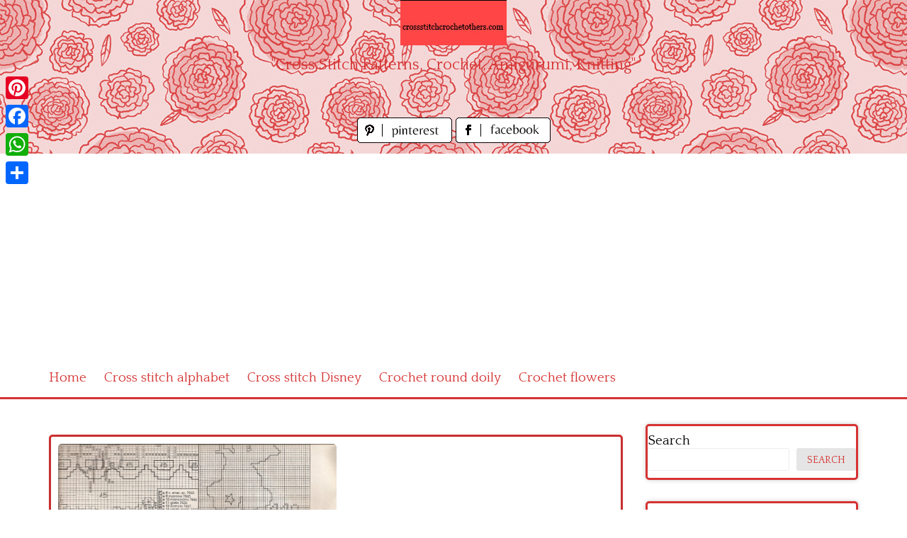

--- FILE ---
content_type: text/html; charset=UTF-8
request_url: https://www.crossstitchcrochetothers.com/index.php/cross-stitch-patterns/children/baby-blankets/small-angels-complete-for-the-bedroom-4
body_size: 14762
content:
<!DOCTYPE html>
<html lang="en-US">
<head>
<meta charset="UTF-8">
<meta name="viewport" content="width=device-width, initial-scale=1">
<link rel="profile" href="https://gmpg.org/xfn/11">
<link rel="pingback" href="https://www.crossstitchcrochetothers.com/xmlrpc.php">

<meta name='robots' content='index, follow, max-image-preview:large, max-snippet:-1, max-video-preview:-1' />

	<!-- This site is optimized with the Yoast SEO plugin v26.8 - https://yoast.com/product/yoast-seo-wordpress/ -->
	<title>Small angels complete for the bedroom (4) - free cross stitch patterns crochet knitting amigurumi</title>
	<meta name="description" content="Small angels complete for the bedroom (4)" />
	<link rel="canonical" href="https://www.crossstitchcrochetothers.com/index.php/cross-stitch-patterns/children/baby-blankets/small-angels-complete-for-the-bedroom-4" />
	<meta property="og:locale" content="en_US" />
	<meta property="og:type" content="article" />
	<meta property="og:title" content="Small angels complete for the bedroom (4) - free cross stitch patterns crochet knitting amigurumi" />
	<meta property="og:description" content="Small angels complete for the bedroom (4)" />
	<meta property="og:url" content="https://www.crossstitchcrochetothers.com/index.php/cross-stitch-patterns/children/baby-blankets/small-angels-complete-for-the-bedroom-4" />
	<meta property="og:site_name" content="free cross stitch patterns crochet knitting amigurumi" />
	<meta property="article:published_time" content="2022-04-24T11:44:11+00:00" />
	<meta property="og:image" content="https://www.crossstitchcrochetothers.com/wp-content/uploads/2022/04/Small-angels-complete-for-the-bedroom-4.jpeg" />
	<meta property="og:image:width" content="1700" />
	<meta property="og:image:height" content="2338" />
	<meta property="og:image:type" content="image/jpeg" />
	<meta name="author" content="Amy" />
	<meta name="twitter:card" content="summary_large_image" />
	<meta name="twitter:label1" content="Written by" />
	<meta name="twitter:data1" content="Amy" />
	<script type="application/ld+json" class="yoast-schema-graph">{"@context":"https://schema.org","@graph":[{"@type":"Article","@id":"https://www.crossstitchcrochetothers.com/index.php/cross-stitch-patterns/children/baby-blankets/small-angels-complete-for-the-bedroom-4#article","isPartOf":{"@id":"https://www.crossstitchcrochetothers.com/index.php/cross-stitch-patterns/children/baby-blankets/small-angels-complete-for-the-bedroom-4"},"author":{"name":"Amy","@id":"https://www.crossstitchcrochetothers.com/#/schema/person/59889d21269decaa449a72885ae379d7"},"headline":"Small angels complete for the bedroom (4)","datePublished":"2022-04-24T11:44:11+00:00","mainEntityOfPage":{"@id":"https://www.crossstitchcrochetothers.com/index.php/cross-stitch-patterns/children/baby-blankets/small-angels-complete-for-the-bedroom-4"},"wordCount":6,"image":{"@id":"https://www.crossstitchcrochetothers.com/index.php/cross-stitch-patterns/children/baby-blankets/small-angels-complete-for-the-bedroom-4#primaryimage"},"thumbnailUrl":"https://www.crossstitchcrochetothers.com/wp-content/uploads/2022/04/Small-angels-complete-for-the-bedroom-4.jpeg","keywords":["Small angels complete for the bedroom (4)"],"articleSection":["Baby blankets"],"inLanguage":"en-US"},{"@type":"WebPage","@id":"https://www.crossstitchcrochetothers.com/index.php/cross-stitch-patterns/children/baby-blankets/small-angels-complete-for-the-bedroom-4","url":"https://www.crossstitchcrochetothers.com/index.php/cross-stitch-patterns/children/baby-blankets/small-angels-complete-for-the-bedroom-4","name":"Small angels complete for the bedroom (4) - free cross stitch patterns crochet knitting amigurumi","isPartOf":{"@id":"https://www.crossstitchcrochetothers.com/#website"},"primaryImageOfPage":{"@id":"https://www.crossstitchcrochetothers.com/index.php/cross-stitch-patterns/children/baby-blankets/small-angels-complete-for-the-bedroom-4#primaryimage"},"image":{"@id":"https://www.crossstitchcrochetothers.com/index.php/cross-stitch-patterns/children/baby-blankets/small-angels-complete-for-the-bedroom-4#primaryimage"},"thumbnailUrl":"https://www.crossstitchcrochetothers.com/wp-content/uploads/2022/04/Small-angels-complete-for-the-bedroom-4.jpeg","datePublished":"2022-04-24T11:44:11+00:00","author":{"@id":"https://www.crossstitchcrochetothers.com/#/schema/person/59889d21269decaa449a72885ae379d7"},"description":"Small angels complete for the bedroom (4)","breadcrumb":{"@id":"https://www.crossstitchcrochetothers.com/index.php/cross-stitch-patterns/children/baby-blankets/small-angels-complete-for-the-bedroom-4#breadcrumb"},"inLanguage":"en-US","potentialAction":[{"@type":"ReadAction","target":["https://www.crossstitchcrochetothers.com/index.php/cross-stitch-patterns/children/baby-blankets/small-angels-complete-for-the-bedroom-4"]}]},{"@type":"ImageObject","inLanguage":"en-US","@id":"https://www.crossstitchcrochetothers.com/index.php/cross-stitch-patterns/children/baby-blankets/small-angels-complete-for-the-bedroom-4#primaryimage","url":"https://www.crossstitchcrochetothers.com/wp-content/uploads/2022/04/Small-angels-complete-for-the-bedroom-4.jpeg","contentUrl":"https://www.crossstitchcrochetothers.com/wp-content/uploads/2022/04/Small-angels-complete-for-the-bedroom-4.jpeg","width":1700,"height":2338,"caption":"Small angels complete for the bedroom (4)"},{"@type":"BreadcrumbList","@id":"https://www.crossstitchcrochetothers.com/index.php/cross-stitch-patterns/children/baby-blankets/small-angels-complete-for-the-bedroom-4#breadcrumb","itemListElement":[{"@type":"ListItem","position":1,"name":"Home","item":"https://www.crossstitchcrochetothers.com/"},{"@type":"ListItem","position":2,"name":"Small angels complete for the bedroom (4)"}]},{"@type":"WebSite","@id":"https://www.crossstitchcrochetothers.com/#website","url":"https://www.crossstitchcrochetothers.com/","name":"free cross stitch patterns crochet knitting amigurumi","description":"&quot;Cross Stitch Patterns, Crochet, Amigurumi, Knitting&quot;","potentialAction":[{"@type":"SearchAction","target":{"@type":"EntryPoint","urlTemplate":"https://www.crossstitchcrochetothers.com/?s={search_term_string}"},"query-input":{"@type":"PropertyValueSpecification","valueRequired":true,"valueName":"search_term_string"}}],"inLanguage":"en-US"},{"@type":"Person","@id":"https://www.crossstitchcrochetothers.com/#/schema/person/59889d21269decaa449a72885ae379d7","name":"Amy","image":{"@type":"ImageObject","inLanguage":"en-US","@id":"https://www.crossstitchcrochetothers.com/#/schema/person/image/","url":"https://secure.gravatar.com/avatar/5c170f3cd41a1b718d7aa69d3181b89f801520ac23e4f94983554459d4c8f49d?s=96&d=mm&r=g","contentUrl":"https://secure.gravatar.com/avatar/5c170f3cd41a1b718d7aa69d3181b89f801520ac23e4f94983554459d4c8f49d?s=96&d=mm&r=g","caption":"Amy"},"sameAs":["https://www.crossstitchcrochetothers.com"],"url":"https://www.crossstitchcrochetothers.com/index.php/author/amy"}]}</script>
	<!-- / Yoast SEO plugin. -->


<link rel='dns-prefetch' href='//static.addtoany.com' />
<link rel='dns-prefetch' href='//fonts.googleapis.com' />
<link rel="alternate" type="application/rss+xml" title="free cross stitch patterns crochet knitting amigurumi &raquo; Feed" href="https://www.crossstitchcrochetothers.com/index.php/feed" />
<link rel="alternate" type="application/rss+xml" title="free cross stitch patterns crochet knitting amigurumi &raquo; Comments Feed" href="https://www.crossstitchcrochetothers.com/index.php/comments/feed" />
<link rel="alternate" title="oEmbed (JSON)" type="application/json+oembed" href="https://www.crossstitchcrochetothers.com/index.php/wp-json/oembed/1.0/embed?url=https%3A%2F%2Fwww.crossstitchcrochetothers.com%2Findex.php%2Fcross-stitch-patterns%2Fchildren%2Fbaby-blankets%2Fsmall-angels-complete-for-the-bedroom-4" />
<link rel="alternate" title="oEmbed (XML)" type="text/xml+oembed" href="https://www.crossstitchcrochetothers.com/index.php/wp-json/oembed/1.0/embed?url=https%3A%2F%2Fwww.crossstitchcrochetothers.com%2Findex.php%2Fcross-stitch-patterns%2Fchildren%2Fbaby-blankets%2Fsmall-angels-complete-for-the-bedroom-4&#038;format=xml" />
<style id='wp-img-auto-sizes-contain-inline-css' type='text/css'>
img:is([sizes=auto i],[sizes^="auto," i]){contain-intrinsic-size:3000px 1500px}
/*# sourceURL=wp-img-auto-sizes-contain-inline-css */
</style>
<style id='wp-emoji-styles-inline-css' type='text/css'>

	img.wp-smiley, img.emoji {
		display: inline !important;
		border: none !important;
		box-shadow: none !important;
		height: 1em !important;
		width: 1em !important;
		margin: 0 0.07em !important;
		vertical-align: -0.1em !important;
		background: none !important;
		padding: 0 !important;
	}
/*# sourceURL=wp-emoji-styles-inline-css */
</style>
<style id='wp-block-library-inline-css' type='text/css'>
:root{--wp-block-synced-color:#7a00df;--wp-block-synced-color--rgb:122,0,223;--wp-bound-block-color:var(--wp-block-synced-color);--wp-editor-canvas-background:#ddd;--wp-admin-theme-color:#007cba;--wp-admin-theme-color--rgb:0,124,186;--wp-admin-theme-color-darker-10:#006ba1;--wp-admin-theme-color-darker-10--rgb:0,107,160.5;--wp-admin-theme-color-darker-20:#005a87;--wp-admin-theme-color-darker-20--rgb:0,90,135;--wp-admin-border-width-focus:2px}@media (min-resolution:192dpi){:root{--wp-admin-border-width-focus:1.5px}}.wp-element-button{cursor:pointer}:root .has-very-light-gray-background-color{background-color:#eee}:root .has-very-dark-gray-background-color{background-color:#313131}:root .has-very-light-gray-color{color:#eee}:root .has-very-dark-gray-color{color:#313131}:root .has-vivid-green-cyan-to-vivid-cyan-blue-gradient-background{background:linear-gradient(135deg,#00d084,#0693e3)}:root .has-purple-crush-gradient-background{background:linear-gradient(135deg,#34e2e4,#4721fb 50%,#ab1dfe)}:root .has-hazy-dawn-gradient-background{background:linear-gradient(135deg,#faaca8,#dad0ec)}:root .has-subdued-olive-gradient-background{background:linear-gradient(135deg,#fafae1,#67a671)}:root .has-atomic-cream-gradient-background{background:linear-gradient(135deg,#fdd79a,#004a59)}:root .has-nightshade-gradient-background{background:linear-gradient(135deg,#330968,#31cdcf)}:root .has-midnight-gradient-background{background:linear-gradient(135deg,#020381,#2874fc)}:root{--wp--preset--font-size--normal:16px;--wp--preset--font-size--huge:42px}.has-regular-font-size{font-size:1em}.has-larger-font-size{font-size:2.625em}.has-normal-font-size{font-size:var(--wp--preset--font-size--normal)}.has-huge-font-size{font-size:var(--wp--preset--font-size--huge)}.has-text-align-center{text-align:center}.has-text-align-left{text-align:left}.has-text-align-right{text-align:right}.has-fit-text{white-space:nowrap!important}#end-resizable-editor-section{display:none}.aligncenter{clear:both}.items-justified-left{justify-content:flex-start}.items-justified-center{justify-content:center}.items-justified-right{justify-content:flex-end}.items-justified-space-between{justify-content:space-between}.screen-reader-text{border:0;clip-path:inset(50%);height:1px;margin:-1px;overflow:hidden;padding:0;position:absolute;width:1px;word-wrap:normal!important}.screen-reader-text:focus{background-color:#ddd;clip-path:none;color:#444;display:block;font-size:1em;height:auto;left:5px;line-height:normal;padding:15px 23px 14px;text-decoration:none;top:5px;width:auto;z-index:100000}html :where(.has-border-color){border-style:solid}html :where([style*=border-top-color]){border-top-style:solid}html :where([style*=border-right-color]){border-right-style:solid}html :where([style*=border-bottom-color]){border-bottom-style:solid}html :where([style*=border-left-color]){border-left-style:solid}html :where([style*=border-width]){border-style:solid}html :where([style*=border-top-width]){border-top-style:solid}html :where([style*=border-right-width]){border-right-style:solid}html :where([style*=border-bottom-width]){border-bottom-style:solid}html :where([style*=border-left-width]){border-left-style:solid}html :where(img[class*=wp-image-]){height:auto;max-width:100%}:where(figure){margin:0 0 1em}html :where(.is-position-sticky){--wp-admin--admin-bar--position-offset:var(--wp-admin--admin-bar--height,0px)}@media screen and (max-width:600px){html :where(.is-position-sticky){--wp-admin--admin-bar--position-offset:0px}}

/*# sourceURL=wp-block-library-inline-css */
</style><style id='wp-block-categories-inline-css' type='text/css'>
.wp-block-categories{box-sizing:border-box}.wp-block-categories.alignleft{margin-right:2em}.wp-block-categories.alignright{margin-left:2em}.wp-block-categories.wp-block-categories-dropdown.aligncenter{text-align:center}.wp-block-categories .wp-block-categories__label{display:block;width:100%}
/*# sourceURL=https://www.crossstitchcrochetothers.com/wp-includes/blocks/categories/style.min.css */
</style>
<style id='wp-block-heading-inline-css' type='text/css'>
h1:where(.wp-block-heading).has-background,h2:where(.wp-block-heading).has-background,h3:where(.wp-block-heading).has-background,h4:where(.wp-block-heading).has-background,h5:where(.wp-block-heading).has-background,h6:where(.wp-block-heading).has-background{padding:1.25em 2.375em}h1.has-text-align-left[style*=writing-mode]:where([style*=vertical-lr]),h1.has-text-align-right[style*=writing-mode]:where([style*=vertical-rl]),h2.has-text-align-left[style*=writing-mode]:where([style*=vertical-lr]),h2.has-text-align-right[style*=writing-mode]:where([style*=vertical-rl]),h3.has-text-align-left[style*=writing-mode]:where([style*=vertical-lr]),h3.has-text-align-right[style*=writing-mode]:where([style*=vertical-rl]),h4.has-text-align-left[style*=writing-mode]:where([style*=vertical-lr]),h4.has-text-align-right[style*=writing-mode]:where([style*=vertical-rl]),h5.has-text-align-left[style*=writing-mode]:where([style*=vertical-lr]),h5.has-text-align-right[style*=writing-mode]:where([style*=vertical-rl]),h6.has-text-align-left[style*=writing-mode]:where([style*=vertical-lr]),h6.has-text-align-right[style*=writing-mode]:where([style*=vertical-rl]){rotate:180deg}
/*# sourceURL=https://www.crossstitchcrochetothers.com/wp-includes/blocks/heading/style.min.css */
</style>
<style id='wp-block-search-inline-css' type='text/css'>
.wp-block-search__button{margin-left:10px;word-break:normal}.wp-block-search__button.has-icon{line-height:0}.wp-block-search__button svg{height:1.25em;min-height:24px;min-width:24px;width:1.25em;fill:currentColor;vertical-align:text-bottom}:where(.wp-block-search__button){border:1px solid #ccc;padding:6px 10px}.wp-block-search__inside-wrapper{display:flex;flex:auto;flex-wrap:nowrap;max-width:100%}.wp-block-search__label{width:100%}.wp-block-search.wp-block-search__button-only .wp-block-search__button{box-sizing:border-box;display:flex;flex-shrink:0;justify-content:center;margin-left:0;max-width:100%}.wp-block-search.wp-block-search__button-only .wp-block-search__inside-wrapper{min-width:0!important;transition-property:width}.wp-block-search.wp-block-search__button-only .wp-block-search__input{flex-basis:100%;transition-duration:.3s}.wp-block-search.wp-block-search__button-only.wp-block-search__searchfield-hidden,.wp-block-search.wp-block-search__button-only.wp-block-search__searchfield-hidden .wp-block-search__inside-wrapper{overflow:hidden}.wp-block-search.wp-block-search__button-only.wp-block-search__searchfield-hidden .wp-block-search__input{border-left-width:0!important;border-right-width:0!important;flex-basis:0;flex-grow:0;margin:0;min-width:0!important;padding-left:0!important;padding-right:0!important;width:0!important}:where(.wp-block-search__input){appearance:none;border:1px solid #949494;flex-grow:1;font-family:inherit;font-size:inherit;font-style:inherit;font-weight:inherit;letter-spacing:inherit;line-height:inherit;margin-left:0;margin-right:0;min-width:3rem;padding:8px;text-decoration:unset!important;text-transform:inherit}:where(.wp-block-search__button-inside .wp-block-search__inside-wrapper){background-color:#fff;border:1px solid #949494;box-sizing:border-box;padding:4px}:where(.wp-block-search__button-inside .wp-block-search__inside-wrapper) .wp-block-search__input{border:none;border-radius:0;padding:0 4px}:where(.wp-block-search__button-inside .wp-block-search__inside-wrapper) .wp-block-search__input:focus{outline:none}:where(.wp-block-search__button-inside .wp-block-search__inside-wrapper) :where(.wp-block-search__button){padding:4px 8px}.wp-block-search.aligncenter .wp-block-search__inside-wrapper{margin:auto}.wp-block[data-align=right] .wp-block-search.wp-block-search__button-only .wp-block-search__inside-wrapper{float:right}
/*# sourceURL=https://www.crossstitchcrochetothers.com/wp-includes/blocks/search/style.min.css */
</style>
<style id='wp-block-group-inline-css' type='text/css'>
.wp-block-group{box-sizing:border-box}:where(.wp-block-group.wp-block-group-is-layout-constrained){position:relative}
/*# sourceURL=https://www.crossstitchcrochetothers.com/wp-includes/blocks/group/style.min.css */
</style>
<style id='global-styles-inline-css' type='text/css'>
:root{--wp--preset--aspect-ratio--square: 1;--wp--preset--aspect-ratio--4-3: 4/3;--wp--preset--aspect-ratio--3-4: 3/4;--wp--preset--aspect-ratio--3-2: 3/2;--wp--preset--aspect-ratio--2-3: 2/3;--wp--preset--aspect-ratio--16-9: 16/9;--wp--preset--aspect-ratio--9-16: 9/16;--wp--preset--color--black: #000000;--wp--preset--color--cyan-bluish-gray: #abb8c3;--wp--preset--color--white: #ffffff;--wp--preset--color--pale-pink: #f78da7;--wp--preset--color--vivid-red: #cf2e2e;--wp--preset--color--luminous-vivid-orange: #ff6900;--wp--preset--color--luminous-vivid-amber: #fcb900;--wp--preset--color--light-green-cyan: #7bdcb5;--wp--preset--color--vivid-green-cyan: #00d084;--wp--preset--color--pale-cyan-blue: #8ed1fc;--wp--preset--color--vivid-cyan-blue: #0693e3;--wp--preset--color--vivid-purple: #9b51e0;--wp--preset--gradient--vivid-cyan-blue-to-vivid-purple: linear-gradient(135deg,rgb(6,147,227) 0%,rgb(155,81,224) 100%);--wp--preset--gradient--light-green-cyan-to-vivid-green-cyan: linear-gradient(135deg,rgb(122,220,180) 0%,rgb(0,208,130) 100%);--wp--preset--gradient--luminous-vivid-amber-to-luminous-vivid-orange: linear-gradient(135deg,rgb(252,185,0) 0%,rgb(255,105,0) 100%);--wp--preset--gradient--luminous-vivid-orange-to-vivid-red: linear-gradient(135deg,rgb(255,105,0) 0%,rgb(207,46,46) 100%);--wp--preset--gradient--very-light-gray-to-cyan-bluish-gray: linear-gradient(135deg,rgb(238,238,238) 0%,rgb(169,184,195) 100%);--wp--preset--gradient--cool-to-warm-spectrum: linear-gradient(135deg,rgb(74,234,220) 0%,rgb(151,120,209) 20%,rgb(207,42,186) 40%,rgb(238,44,130) 60%,rgb(251,105,98) 80%,rgb(254,248,76) 100%);--wp--preset--gradient--blush-light-purple: linear-gradient(135deg,rgb(255,206,236) 0%,rgb(152,150,240) 100%);--wp--preset--gradient--blush-bordeaux: linear-gradient(135deg,rgb(254,205,165) 0%,rgb(254,45,45) 50%,rgb(107,0,62) 100%);--wp--preset--gradient--luminous-dusk: linear-gradient(135deg,rgb(255,203,112) 0%,rgb(199,81,192) 50%,rgb(65,88,208) 100%);--wp--preset--gradient--pale-ocean: linear-gradient(135deg,rgb(255,245,203) 0%,rgb(182,227,212) 50%,rgb(51,167,181) 100%);--wp--preset--gradient--electric-grass: linear-gradient(135deg,rgb(202,248,128) 0%,rgb(113,206,126) 100%);--wp--preset--gradient--midnight: linear-gradient(135deg,rgb(2,3,129) 0%,rgb(40,116,252) 100%);--wp--preset--font-size--small: 13px;--wp--preset--font-size--medium: 20px;--wp--preset--font-size--large: 36px;--wp--preset--font-size--x-large: 42px;--wp--preset--spacing--20: 0.44rem;--wp--preset--spacing--30: 0.67rem;--wp--preset--spacing--40: 1rem;--wp--preset--spacing--50: 1.5rem;--wp--preset--spacing--60: 2.25rem;--wp--preset--spacing--70: 3.38rem;--wp--preset--spacing--80: 5.06rem;--wp--preset--shadow--natural: 6px 6px 9px rgba(0, 0, 0, 0.2);--wp--preset--shadow--deep: 12px 12px 50px rgba(0, 0, 0, 0.4);--wp--preset--shadow--sharp: 6px 6px 0px rgba(0, 0, 0, 0.2);--wp--preset--shadow--outlined: 6px 6px 0px -3px rgb(255, 255, 255), 6px 6px rgb(0, 0, 0);--wp--preset--shadow--crisp: 6px 6px 0px rgb(0, 0, 0);}:where(.is-layout-flex){gap: 0.5em;}:where(.is-layout-grid){gap: 0.5em;}body .is-layout-flex{display: flex;}.is-layout-flex{flex-wrap: wrap;align-items: center;}.is-layout-flex > :is(*, div){margin: 0;}body .is-layout-grid{display: grid;}.is-layout-grid > :is(*, div){margin: 0;}:where(.wp-block-columns.is-layout-flex){gap: 2em;}:where(.wp-block-columns.is-layout-grid){gap: 2em;}:where(.wp-block-post-template.is-layout-flex){gap: 1.25em;}:where(.wp-block-post-template.is-layout-grid){gap: 1.25em;}.has-black-color{color: var(--wp--preset--color--black) !important;}.has-cyan-bluish-gray-color{color: var(--wp--preset--color--cyan-bluish-gray) !important;}.has-white-color{color: var(--wp--preset--color--white) !important;}.has-pale-pink-color{color: var(--wp--preset--color--pale-pink) !important;}.has-vivid-red-color{color: var(--wp--preset--color--vivid-red) !important;}.has-luminous-vivid-orange-color{color: var(--wp--preset--color--luminous-vivid-orange) !important;}.has-luminous-vivid-amber-color{color: var(--wp--preset--color--luminous-vivid-amber) !important;}.has-light-green-cyan-color{color: var(--wp--preset--color--light-green-cyan) !important;}.has-vivid-green-cyan-color{color: var(--wp--preset--color--vivid-green-cyan) !important;}.has-pale-cyan-blue-color{color: var(--wp--preset--color--pale-cyan-blue) !important;}.has-vivid-cyan-blue-color{color: var(--wp--preset--color--vivid-cyan-blue) !important;}.has-vivid-purple-color{color: var(--wp--preset--color--vivid-purple) !important;}.has-black-background-color{background-color: var(--wp--preset--color--black) !important;}.has-cyan-bluish-gray-background-color{background-color: var(--wp--preset--color--cyan-bluish-gray) !important;}.has-white-background-color{background-color: var(--wp--preset--color--white) !important;}.has-pale-pink-background-color{background-color: var(--wp--preset--color--pale-pink) !important;}.has-vivid-red-background-color{background-color: var(--wp--preset--color--vivid-red) !important;}.has-luminous-vivid-orange-background-color{background-color: var(--wp--preset--color--luminous-vivid-orange) !important;}.has-luminous-vivid-amber-background-color{background-color: var(--wp--preset--color--luminous-vivid-amber) !important;}.has-light-green-cyan-background-color{background-color: var(--wp--preset--color--light-green-cyan) !important;}.has-vivid-green-cyan-background-color{background-color: var(--wp--preset--color--vivid-green-cyan) !important;}.has-pale-cyan-blue-background-color{background-color: var(--wp--preset--color--pale-cyan-blue) !important;}.has-vivid-cyan-blue-background-color{background-color: var(--wp--preset--color--vivid-cyan-blue) !important;}.has-vivid-purple-background-color{background-color: var(--wp--preset--color--vivid-purple) !important;}.has-black-border-color{border-color: var(--wp--preset--color--black) !important;}.has-cyan-bluish-gray-border-color{border-color: var(--wp--preset--color--cyan-bluish-gray) !important;}.has-white-border-color{border-color: var(--wp--preset--color--white) !important;}.has-pale-pink-border-color{border-color: var(--wp--preset--color--pale-pink) !important;}.has-vivid-red-border-color{border-color: var(--wp--preset--color--vivid-red) !important;}.has-luminous-vivid-orange-border-color{border-color: var(--wp--preset--color--luminous-vivid-orange) !important;}.has-luminous-vivid-amber-border-color{border-color: var(--wp--preset--color--luminous-vivid-amber) !important;}.has-light-green-cyan-border-color{border-color: var(--wp--preset--color--light-green-cyan) !important;}.has-vivid-green-cyan-border-color{border-color: var(--wp--preset--color--vivid-green-cyan) !important;}.has-pale-cyan-blue-border-color{border-color: var(--wp--preset--color--pale-cyan-blue) !important;}.has-vivid-cyan-blue-border-color{border-color: var(--wp--preset--color--vivid-cyan-blue) !important;}.has-vivid-purple-border-color{border-color: var(--wp--preset--color--vivid-purple) !important;}.has-vivid-cyan-blue-to-vivid-purple-gradient-background{background: var(--wp--preset--gradient--vivid-cyan-blue-to-vivid-purple) !important;}.has-light-green-cyan-to-vivid-green-cyan-gradient-background{background: var(--wp--preset--gradient--light-green-cyan-to-vivid-green-cyan) !important;}.has-luminous-vivid-amber-to-luminous-vivid-orange-gradient-background{background: var(--wp--preset--gradient--luminous-vivid-amber-to-luminous-vivid-orange) !important;}.has-luminous-vivid-orange-to-vivid-red-gradient-background{background: var(--wp--preset--gradient--luminous-vivid-orange-to-vivid-red) !important;}.has-very-light-gray-to-cyan-bluish-gray-gradient-background{background: var(--wp--preset--gradient--very-light-gray-to-cyan-bluish-gray) !important;}.has-cool-to-warm-spectrum-gradient-background{background: var(--wp--preset--gradient--cool-to-warm-spectrum) !important;}.has-blush-light-purple-gradient-background{background: var(--wp--preset--gradient--blush-light-purple) !important;}.has-blush-bordeaux-gradient-background{background: var(--wp--preset--gradient--blush-bordeaux) !important;}.has-luminous-dusk-gradient-background{background: var(--wp--preset--gradient--luminous-dusk) !important;}.has-pale-ocean-gradient-background{background: var(--wp--preset--gradient--pale-ocean) !important;}.has-electric-grass-gradient-background{background: var(--wp--preset--gradient--electric-grass) !important;}.has-midnight-gradient-background{background: var(--wp--preset--gradient--midnight) !important;}.has-small-font-size{font-size: var(--wp--preset--font-size--small) !important;}.has-medium-font-size{font-size: var(--wp--preset--font-size--medium) !important;}.has-large-font-size{font-size: var(--wp--preset--font-size--large) !important;}.has-x-large-font-size{font-size: var(--wp--preset--font-size--x-large) !important;}
/*# sourceURL=global-styles-inline-css */
</style>

<style id='classic-theme-styles-inline-css' type='text/css'>
/*! This file is auto-generated */
.wp-block-button__link{color:#fff;background-color:#32373c;border-radius:9999px;box-shadow:none;text-decoration:none;padding:calc(.667em + 2px) calc(1.333em + 2px);font-size:1.125em}.wp-block-file__button{background:#32373c;color:#fff;text-decoration:none}
/*# sourceURL=/wp-includes/css/classic-themes.min.css */
</style>
<link rel='stylesheet' id='pingraphy-google-font-style-css' href='//fonts.googleapis.com/css?family=Fira+Sans%3A700%2C400%7CRoboto%3A700%2C400&#038;ver=6.9' type='text/css' media='all' />
<link rel='stylesheet' id='font-awesome-css' href='https://www.crossstitchcrochetothers.com/wp-content/themes/pingraphy/css/font-awesome.min.css?ver=6.9' type='text/css' media='all' />
<link rel='stylesheet' id='pingraphy-style-css' href='https://www.crossstitchcrochetothers.com/wp-content/themes/pingraphy/style.css?ver=6.9' type='text/css' media='all' />
<link rel='stylesheet' id='pingraphy-responsive-style-css' href='https://www.crossstitchcrochetothers.com/wp-content/themes/pingraphy/css/responsive.css?ver=6.9' type='text/css' media='all' />
<link rel='stylesheet' id='addtoany-css' href='https://www.crossstitchcrochetothers.com/wp-content/plugins/add-to-any/addtoany.min.css?ver=1.16' type='text/css' media='all' />
<script type="text/javascript" id="addtoany-core-js-before">
/* <![CDATA[ */
window.a2a_config=window.a2a_config||{};a2a_config.callbacks=[];a2a_config.overlays=[];a2a_config.templates={};

//# sourceURL=addtoany-core-js-before
/* ]]> */
</script>
<script type="text/javascript" defer src="https://static.addtoany.com/menu/page.js" id="addtoany-core-js"></script>
<script type="text/javascript" src="https://www.crossstitchcrochetothers.com/wp-includes/js/jquery/jquery.min.js?ver=3.7.1" id="jquery-core-js"></script>
<script type="text/javascript" src="https://www.crossstitchcrochetothers.com/wp-includes/js/jquery/jquery-migrate.min.js?ver=3.4.1" id="jquery-migrate-js"></script>
<script type="text/javascript" defer src="https://www.crossstitchcrochetothers.com/wp-content/plugins/add-to-any/addtoany.min.js?ver=1.1" id="addtoany-jquery-js"></script>
<link rel="https://api.w.org/" href="https://www.crossstitchcrochetothers.com/index.php/wp-json/" /><link rel="alternate" title="JSON" type="application/json" href="https://www.crossstitchcrochetothers.com/index.php/wp-json/wp/v2/posts/4163" /><link rel="EditURI" type="application/rsd+xml" title="RSD" href="https://www.crossstitchcrochetothers.com/xmlrpc.php?rsd" />
<meta name="generator" content="WordPress 6.9" />
<link rel='shortlink' href='https://www.crossstitchcrochetothers.com/?p=4163' />
	<style type="text/css">
		a,
		.widget ul li a {
			color: ;
		}
		a:hover,
		#breadcrumb a:hover,
		.widget ul li a:hover,
		.widget_calendar #calendar_wrap caption {
			color: ;
		}
		.widget_calendar #calendar_wrap table td a {
			background: ;
		}

		/* Header Color  */
		.sticky-nav,
		.site-header {
			background: ;
		}
		.site-header .section-one .toggle-mobile-menu,
		.search-style-one a i {
			color: ;
		}
		.site-header .site-title a,
		.site-header .site-description {
			color: ;
		}

	</style>
	<!-- PERSONAL-->
<link href='https://fonts.googleapis.com/css?family=Quattrocento' rel='stylesheet' type='text/css'>
<link rel="icon" href="/wp-content/themes/pingraphy/images/favicon.ico" />
<!-- Global site tag (gtag.js) - Google Analytics -->
<script async src="https://www.googletagmanager.com/gtag/js?id=UA-51534926-1"></script>
<script>
  window.dataLayer = window.dataLayer || [];
  function gtag(){dataLayer.push(arguments);}
  gtag('js', new Date());

  gtag('config', 'UA-51534926-1');
</script>
<script async src="https://pagead2.googlesyndication.com/pagead/js/adsbygoogle.js?client=ca-pub-1674452599271042"
     crossorigin="anonymous"></script>
	 
</head>

<body data-rsssl=1 class="wp-singular post-template-default single single-post postid-4163 single-format-image wp-theme-pingraphy">


<div id="page" class="hfeed site">
	<a class="skip-link screen-reader-text" href="#content">Skip to content</a>

	<header id="masthead" class="site-header" role="banner">
		<div class="clearfix">
			<div class="section-one">
				<div class="inner">
										<div class="site-branding">
													<meta itemprop="logo" content="https://www.crossstitchcrochetothers.com/wp-content/uploads/2022/04/header_image.jpg">
									<h2 class="site-title logo" itemprop="headline">
						<a itemprop="url" href="https://www.crossstitchcrochetothers.com/" rel="home" title="&quot;Cross Stitch Patterns, Crochet, Amigurumi, Knitting&quot;">
							<img src="https://www.crossstitchcrochetothers.com/wp-content/uploads/2022/04/header_image.jpg" alt="&quot;Cross Stitch Patterns, Crochet, Amigurumi, Knitting&quot;" />
						</a>
					</h2>
									                    <div class="motto">
                    "Cross Stitch Patterns, Crochet, Amigurumi, Knitting"
                    </div>
					
                    <!-- SOCIAL NETWORK PAGES -->
                    <div style="width:320px;height:36px;text-align:center;margin:0 auto;margin-top:15px;margin-bottom:15px">
					<a href="https://www.pinterest.it/crossstitchcroc/" target="_blank" title="Follow us on Pinterest!">
					<img src="/wp-content/themes/pingraphy/images/pinterest_page_button.png" alt="pinterest_page_button.png">
					</a>
					<a href="https://www.facebook.com/Crossstitchcrochetothers-com-1385758351673259/" target="_blank" title="Like us on Facebook!">
					<img src="/wp-content/themes/pingraphy/images/facebook_page_button.png" alt="facebook_page_button.png">
					</a>                    
                    </div>
					</div><!-- .site-branding -->

				<!--	<div class="search-style-one">
						<a id="trigger-overlay">
							<i class="fa fa-search"></i>
						</a>
						<div class="overlay overlay-slideleft">
							<div class="search-row">
								<form method="get" id="searchform" class="search-form" action="https://www.crossstitchcrochetothers.com/" _lpchecked="1">
									<a ahref="#" class="overlay-close"><i class="fa fa-times"></i></a>
									<input type="text" name="s" id="s" value="" placeholder="Search Keyword ..." />
								</form>
							</div>
						</div>
					</div> -->
					
				</div>
			</div>
			<div class="section-two">
								<div class="inner clearfix">
					
					<a class="mobile-only toggle-mobile-menu" href="#" title="Menu">Menu <i class="fa fa-angle-down"></i></a>
					<nav id="secondary-navigation" class="second-navigation" role="navigation">
						<div class="menu-menu-container"><ul id="secondary-menu" class="menu clearfix"><li id="menu-item-11" class="menu-item menu-item-type-custom menu-item-object-custom menu-item-home menu-item-11"><a href="https://www.crossstitchcrochetothers.com/">Home</a></li>
<li id="menu-item-1085" class="menu-item menu-item-type-custom menu-item-object-custom menu-item-1085"><a href="https://www.crossstitchcrochetothers.com/index.php/cross-stitch-patterns/alphabet">Cross stitch alphabet</a></li>
<li id="menu-item-7896" class="menu-item menu-item-type-custom menu-item-object-custom menu-item-7896"><a href="https://www.crossstitchcrochetothers.com/index.php/cross-stitch-patterns/children/disney">Cross stitch Disney</a></li>
<li id="menu-item-22621" class="menu-item menu-item-type-custom menu-item-object-custom menu-item-22621"><a href="https://www.crossstitchcrochetothers.com/index.php/crochet-patterns/crochet-doily-table-runner-and-triptych/crochet-round-doily">Crochet round doily</a></li>
<li id="menu-item-23493" class="menu-item menu-item-type-custom menu-item-object-custom menu-item-23493"><a href="https://www.crossstitchcrochetothers.com/index.php/crochet-patterns/crochet-flowers">Crochet flowers</a></li>
</ul></div>					</nav><!-- #site-navigation -->
                	
				</div>
							</div>
		</div>
		<div id="catcher"></div>
	</header><!-- #masthead -->
	
	<div id="content" class="site-content sidebar-right">
		<div class="inner clearfix">
	<div id="primary" class="content-area">
    <div class="content-area-extra">

		<main id="main" class="site-main site-main-extra" role="main">

					<article id="post-4163" class="post-4163 post type-post status-publish format-image has-post-thumbnail hentry category-baby-blankets tag-small-angels-complete-for-the-bedroom-4 post_format-post-format-image">


				<div class="thumbnail">
				<img width="393" height="540" src="https://www.crossstitchcrochetothers.com/wp-content/uploads/2022/04/Small-angels-complete-for-the-bedroom-4.jpeg" class="attachment-pingraphy-single-thumbnail size-pingraphy-single-thumbnail wp-post-image" alt="Small angels complete for the bedroom (4)" decoding="async" fetchpriority="high" />			</div>
	
	<div class="content-wrap">
		<header class="entry-header">
			<h1 class="entry-title">Small angels complete for the bedroom (4)</h1>			
				<div class="entry-meta">
					<span class="posted-on"> Pattern added on <a href="https://www.crossstitchcrochetothers.com/index.php/cross-stitch-patterns/children/baby-blankets/small-angels-complete-for-the-bedroom-4" rel="bookmark"><time class="entry-date published updated" datetime="2022-04-24T11:44:11+00:00">April 24, 2022</time></a> </span><span class="byline">by <span class="author vcard"><a class="url fn n" href="https://www.crossstitchcrochetothers.com/index.php/author/amy">Amy</a></span></span>				</div><!-- .entry-meta -->
			
		</header><!-- .entry-header -->

		<div class="entry-content">
			<p><img decoding="async" src="https://www.crossstitchcrochetothers.com/wp-content/uploads/2022/04/Small-angels-complete-for-the-bedroom-4.jpeg" alt="Small angels complete for the bedroom (4)" /></p>
					</div><!-- .entry-content -->
	</div>


	<footer class="entry-footer clearfix">
		
	<div class="entry-meta">
		<div class="entry-footer-right">
			
						
		</div>
	</div>
				</footer><!-- .entry-footer -->
</article><!-- #post-## -->
		</main><!-- #main -->

		</div>


			<nav class="navigation post-navigation clearfix" role="navigation">
		<h2 class="screen-reader-text">Post navigation</h2>
		<div class="nav-links clearfix">
			<div class="nav-previous"><a href="https://www.crossstitchcrochetothers.com/index.php/cross-stitch-patterns/children/baby-blankets/kittens-and-mice-idea-cross-stitch-baby-blanket" rel="prev"><i class="fa fa-angle-double-left"></i> Kittens and mice idea cross stitch baby blanket</a></div><div class="nav-next"><a href="https://www.crossstitchcrochetothers.com/index.php/cross-stitch-patterns/children/baby-blankets/small-angels-complete-for-the-bedroom-6" rel="next">Small angels complete for the bedroom (6) <i class="fa fa-angle-double-right"></i></a></div>		</div><!-- .nav-links -->
	</nav><!-- .navigation -->
	
				
			</div><!-- #primary -->

<div id="secondary" class="widget-area" role="complementary">
	<aside id="block-2" class="widget widget_block widget_search"><form role="search" method="get" action="https://www.crossstitchcrochetothers.com/" class="wp-block-search__button-outside wp-block-search__text-button wp-block-search"    ><label class="wp-block-search__label" for="wp-block-search__input-1" >Search</label><div class="wp-block-search__inside-wrapper" ><input class="wp-block-search__input" id="wp-block-search__input-1" placeholder="" value="" type="search" name="s" required /><button aria-label="Search" class="wp-block-search__button wp-element-button" type="submit" >Search</button></div></form></aside><aside id="block-6" class="widget widget_block">
<div class="wp-block-group"><div class="wp-block-group__inner-container is-layout-flow wp-block-group-is-layout-flow">
<h2 class="wp-block-heading">Categories</h2>


<ul class="wp-block-categories-list wp-block-categories">	<li class="cat-item cat-item-6"><a href="https://www.crossstitchcrochetothers.com/index.php/cross-stitch-patterns/alphabet">Alphabet</a>
</li>
	<li class="cat-item cat-item-5605"><a href="https://www.crossstitchcrochetothers.com/index.php/cross-stitch-patterns/religious/angels">Angels</a>
</li>
	<li class="cat-item cat-item-9402"><a href="https://www.crossstitchcrochetothers.com/index.php/crochet-patterns/religious-crochet/angels-crochet">Angels crochet</a>
</li>
	<li class="cat-item cat-item-681"><a href="https://www.crossstitchcrochetothers.com/index.php/cross-stitch-patterns/animals">Animals</a>
</li>
	<li class="cat-item cat-item-9410"><a href="https://www.crossstitchcrochetothers.com/index.php/embroidery-designs/animals-embroidery">Animals embroidery</a>
</li>
	<li class="cat-item cat-item-9672"><a href="https://www.crossstitchcrochetothers.com/index.php/felt-and-pannolenci-patterns/animals-felt-and-pannolenci">Animals felt and pannolenci</a>
</li>
	<li class="cat-item cat-item-945"><a href="https://www.crossstitchcrochetothers.com/index.php/cross-stitch-patterns/children/animals-for-babies">Animals for babies</a>
</li>
	<li class="cat-item cat-item-5056"><a href="https://www.crossstitchcrochetothers.com/index.php/cross-stitch-patterns/nature/aromatic-herbs">Aromatic herbs</a>
</li>
	<li class="cat-item cat-item-1156"><a href="https://www.crossstitchcrochetothers.com/index.php/cross-stitch-patterns/children/babies">Babies</a>
</li>
	<li class="cat-item cat-item-1226"><a href="https://www.crossstitchcrochetothers.com/index.php/cross-stitch-patterns/children/baby-bibs">Baby bibs</a>
</li>
	<li class="cat-item cat-item-1312"><a href="https://www.crossstitchcrochetothers.com/index.php/cross-stitch-patterns/children/baby-blankets">Baby blankets</a>
</li>
	<li class="cat-item cat-item-6785"><a href="https://www.crossstitchcrochetothers.com/index.php/crochet-patterns/clothing/baby-shoes">Baby shoes</a>
</li>
	<li class="cat-item cat-item-2946"><a href="https://www.crossstitchcrochetothers.com/index.php/cross-stitch-patterns/festivity/baptism">Baptism</a>
</li>
	<li class="cat-item cat-item-3602"><a href="https://www.crossstitchcrochetothers.com/index.php/cross-stitch-patterns/home/bathroom">Bathroom</a>
</li>
	<li class="cat-item cat-item-10125"><a href="https://www.crossstitchcrochetothers.com/index.php/amigurumi-patterns/animals-amigurumi/bears">Bears</a>
</li>
	<li class="cat-item cat-item-10802"><a href="https://www.crossstitchcrochetothers.com/index.php/amigurumi-patterns/cartoons-amigurumi/beauty-and-the-beast">Beauty and the Beast</a>
</li>
	<li class="cat-item cat-item-3634"><a href="https://www.crossstitchcrochetothers.com/index.php/cross-stitch-patterns/home/bed-linen">Bed linen</a>
</li>
	<li class="cat-item cat-item-10245"><a href="https://www.crossstitchcrochetothers.com/index.php/amigurumi-patterns/animals-amigurumi/bee">Bee</a>
</li>
	<li class="cat-item cat-item-10251"><a href="https://www.crossstitchcrochetothers.com/index.php/amigurumi-patterns/animals-amigurumi/birds">Birds</a>
</li>
	<li class="cat-item cat-item-1415"><a href="https://www.crossstitchcrochetothers.com/index.php/cross-stitch-patterns/children/birth-bows">Birth bows</a>
</li>
	<li class="cat-item cat-item-1438"><a href="https://www.crossstitchcrochetothers.com/index.php/cross-stitch-patterns/children/birth-records">Birth records</a>
</li>
	<li class="cat-item cat-item-3640"><a href="https://www.crossstitchcrochetothers.com/index.php/cross-stitch-patterns/home/biscornu">Biscornu</a>
</li>
	<li class="cat-item cat-item-8834"><a href="https://www.crossstitchcrochetothers.com/index.php/crochet-patterns/home-crochet/blankets-and-bedspreads">Blankets and bedspreads</a>
</li>
	<li class="cat-item cat-item-7149"><a href="https://www.crossstitchcrochetothers.com/index.php/crochet-patterns/crochet-blankets-and-bedspreads/blankets-and-bedspreads-crochet">Blankets and bedspreads crochet</a>
</li>
	<li class="cat-item cat-item-3690"><a href="https://www.crossstitchcrochetothers.com/index.php/cross-stitch-patterns/home/borders">Borders</a>
</li>
	<li class="cat-item cat-item-9454"><a href="https://www.crossstitchcrochetothers.com/index.php/embroidery-designs/borders-embroidery">Borders embroidery</a>
</li>
	<li class="cat-item cat-item-10845"><a href="https://www.crossstitchcrochetothers.com/index.php/amigurumi-patterns/human-doll/boys">Boys</a>
</li>
	<li class="cat-item cat-item-10255"><a href="https://www.crossstitchcrochetothers.com/index.php/amigurumi-patterns/animals-amigurumi/butterflies">Butterflies</a>
</li>
	<li class="cat-item cat-item-2951"><a href="https://www.crossstitchcrochetothers.com/index.php/cross-stitch-patterns/festivity/carnival">Carnival</a>
</li>
	<li class="cat-item cat-item-1501"><a href="https://www.crossstitchcrochetothers.com/index.php/cross-stitch-patterns/children/cars-and-trains">Cars and trains</a>
</li>
	<li class="cat-item cat-item-1511"><a href="https://www.crossstitchcrochetothers.com/index.php/cross-stitch-patterns/children/cartoons">Cartoons</a>
</li>
	<li class="cat-item cat-item-9698"><a href="https://www.crossstitchcrochetothers.com/index.php/felt-and-pannolenci-patterns/cartoons-felt-and-pannolenci">Cartoons felt and pannolenci</a>
</li>
	<li class="cat-item cat-item-10261"><a href="https://www.crossstitchcrochetothers.com/index.php/amigurumi-patterns/animals-amigurumi/cats">Cats</a>
</li>
	<li class="cat-item cat-item-3846"><a href="https://www.crossstitchcrochetothers.com/index.php/cross-stitch-patterns/home/centerpiece-and-table-runner">Centerpiece and table runner</a>
</li>
	<li class="cat-item cat-item-10305"><a href="https://www.crossstitchcrochetothers.com/index.php/amigurumi-patterns/animals-amigurumi/chameleons">Chameleons</a>
</li>
	<li class="cat-item cat-item-10309"><a href="https://www.crossstitchcrochetothers.com/index.php/amigurumi-patterns/animals-amigurumi/chicks-and-ducks">Chicks and Ducks</a>
</li>
	<li class="cat-item cat-item-9476"><a href="https://www.crossstitchcrochetothers.com/index.php/embroidery-designs/children-embroidery">Children embroidery</a>
</li>
	<li class="cat-item cat-item-9701"><a href="https://www.crossstitchcrochetothers.com/index.php/felt-and-pannolenci-patterns/children-felt-and-pannolenci">Children felt and pannolenci</a>
</li>
	<li class="cat-item cat-item-6806"><a href="https://www.crossstitchcrochetothers.com/index.php/crochet-patterns/clothing/children-s-clothing">Children’ s clothing</a>
</li>
	<li class="cat-item cat-item-9733"><a href="https://www.crossstitchcrochetothers.com/index.php/knitting-patterns/children-s-clothing-knitting">Children’ s clothing knitting</a>
</li>
	<li class="cat-item cat-item-2954"><a href="https://www.crossstitchcrochetothers.com/index.php/cross-stitch-patterns/festivity/christmas">Christmas</a>
</li>
	<li class="cat-item cat-item-9712"><a href="https://www.crossstitchcrochetothers.com/index.php/felt-and-pannolenci-patterns/christmas-felt-and-pannolenci">Christmas felt and pannolenci</a>
</li>
	<li class="cat-item cat-item-3858"><a href="https://www.crossstitchcrochetothers.com/index.php/cross-stitch-patterns/home/clocks">Clocks</a>
</li>
	<li class="cat-item cat-item-10980"><a href="https://www.crossstitchcrochetothers.com/index.php/amigurumi-patterns/objects/clothing-amigurumi">Clothing amigurumi</a>
</li>
	<li class="cat-item cat-item-6856"><a href="https://www.crossstitchcrochetothers.com/index.php/crochet-patterns/clothing/clothing-for-women">Clothing for women</a>
</li>
	<li class="cat-item cat-item-1783"><a href="https://www.crossstitchcrochetothers.com/index.php/cross-stitch-patterns/children/cot-sheets">Cot sheets</a>
</li>
	<li class="cat-item cat-item-10330"><a href="https://www.crossstitchcrochetothers.com/index.php/amigurumi-patterns/animals-amigurumi/cows">Cows</a>
</li>
	<li class="cat-item cat-item-7027"><a href="https://www.crossstitchcrochetothers.com/index.php/crochet-patterns/crochet-applications">Crochet applications</a>
</li>
	<li class="cat-item cat-item-7103"><a href="https://www.crossstitchcrochetothers.com/index.php/crochet-patterns/crochet-baby-blankets">Crochet baby blankets</a>
</li>
	<li class="cat-item cat-item-6218"><a href="https://www.crossstitchcrochetothers.com/index.php/crochet-patterns/accessories-fashion/crochet-bags">Crochet bags</a>
</li>
	<li class="cat-item cat-item-6350"><a href="https://www.crossstitchcrochetothers.com/index.php/crochet-patterns/accessories-fashion/crochet-belts">Crochet belts</a>
</li>
	<li class="cat-item cat-item-6963"><a href="https://www.crossstitchcrochetothers.com/index.php/crochet-patterns/clothing/crochet-bibs">Crochet bibs</a>
</li>
	<li class="cat-item cat-item-6400"><a href="https://www.crossstitchcrochetothers.com/index.php/crochet-patterns/border/crochet-border">Crochet border</a>
</li>
	<li class="cat-item cat-item-7219"><a href="https://www.crossstitchcrochetothers.com/index.php/crochet-patterns/crochet-christmas">Crochet Christmas</a>
</li>
	<li class="cat-item cat-item-8838"><a href="https://www.crossstitchcrochetothers.com/index.php/crochet-patterns/home-crochet/crochet-curtains">Crochet curtains</a>
</li>
	<li class="cat-item cat-item-7304"><a href="https://www.crossstitchcrochetothers.com/index.php/crochet-patterns/crochet-cushion">Crochet cushion</a>
</li>
	<li class="cat-item cat-item-8852"><a href="https://www.crossstitchcrochetothers.com/index.php/crochet-patterns/home-crochet/crochet-cushions">Crochet cushions</a>
</li>
	<li class="cat-item cat-item-6354"><a href="https://www.crossstitchcrochetothers.com/index.php/crochet-patterns/accessories-fashion/crochet-earrings">Crochet earrings</a>
</li>
	<li class="cat-item cat-item-7623"><a href="https://www.crossstitchcrochetothers.com/index.php/crochet-patterns/crochet-favors">Crochet favors</a>
</li>
	<li class="cat-item cat-item-7651"><a href="https://www.crossstitchcrochetothers.com/index.php/crochet-patterns/crochet-favors-starched">Crochet favors starched</a>
</li>
	<li class="cat-item cat-item-7748"><a href="https://www.crossstitchcrochetothers.com/index.php/crochet-patterns/crochet-flowers">Crochet flowers</a>
</li>
	<li class="cat-item cat-item-6360"><a href="https://www.crossstitchcrochetothers.com/index.php/crochet-patterns/accessories-fashion/crochet-hair-accessories">Crochet hair accessories</a>
</li>
	<li class="cat-item cat-item-6367"><a href="https://www.crossstitchcrochetothers.com/index.php/crochet-patterns/accessories-fashion/crochet-hand-fan">Crochet hand fan</a>
</li>
	<li class="cat-item cat-item-6372"><a href="https://www.crossstitchcrochetothers.com/index.php/crochet-patterns/accessories-fashion/crochet-hats-woman">Crochet hats woman</a>
</li>
	<li class="cat-item cat-item-6389"><a href="https://www.crossstitchcrochetothers.com/index.php/crochet-patterns/accessories-fashion/crochet-necklace-and-bracelet">Crochet necklace and bracelet</a>
</li>
	<li class="cat-item cat-item-7346"><a href="https://www.crossstitchcrochetothers.com/index.php/crochet-patterns/crochet-doily-table-runner-and-triptych/crochet-oval-doily">Crochet oval doily</a>
</li>
	<li class="cat-item cat-item-8873"><a href="https://www.crossstitchcrochetothers.com/index.php/crochet-patterns/home-crochet/crochet-placemat">Crochet placemat</a>
</li>
	<li class="cat-item cat-item-8901"><a href="https://www.crossstitchcrochetothers.com/index.php/crochet-patterns/home-crochet/crochet-potholder">Crochet potholder</a>
</li>
	<li class="cat-item cat-item-7394"><a href="https://www.crossstitchcrochetothers.com/index.php/crochet-patterns/crochet-doily-table-runner-and-triptych/crochet-round-doily">Crochet round doily</a>
</li>
	<li class="cat-item cat-item-7871"><a href="https://www.crossstitchcrochetothers.com/index.php/crochet-patterns/crochet-square">Crochet square</a>
</li>
	<li class="cat-item cat-item-7949"><a href="https://www.crossstitchcrochetothers.com/index.php/crochet-patterns/crochet-stitches-with-patterns">Crochet stitches with patterns</a>
</li>
	<li class="cat-item cat-item-7198"><a href="https://www.crossstitchcrochetothers.com/index.php/crochet-patterns/crochet-blankets-and-bedspreads/crochet-table-runner">Crochet table runner</a>
</li>
	<li class="cat-item cat-item-8975"><a href="https://www.crossstitchcrochetothers.com/index.php/crochet-patterns/home-crochet/crochet-tablecloth">Crochet tablecloth</a>
</li>
	<li class="cat-item cat-item-8454"><a href="https://www.crossstitchcrochetothers.com/index.php/crochet-patterns/crochet-wedding-ring-holder">Crochet wedding ring holder</a>
</li>
	<li class="cat-item cat-item-10336"><a href="https://www.crossstitchcrochetothers.com/index.php/amigurumi-patterns/animals-amigurumi/crocodiles">Crocodiles</a>
</li>
	<li class="cat-item cat-item-3977"><a href="https://www.crossstitchcrochetothers.com/index.php/cross-stitch-patterns/home/curtains">Curtains</a>
</li>
	<li class="cat-item cat-item-3980"><a href="https://www.crossstitchcrochetothers.com/index.php/cross-stitch-patterns/home/cushions">Cushions</a>
</li>
	<li class="cat-item cat-item-1837"><a href="https://www.crossstitchcrochetothers.com/index.php/cross-stitch-patterns/children/cushions-cross-stitch">Cushions cross stitch</a>
</li>
	<li class="cat-item cat-item-1842"><a href="https://www.crossstitchcrochetothers.com/index.php/cross-stitch-patterns/children/dancers">Dancers</a>
</li>
	<li class="cat-item cat-item-10343"><a href="https://www.crossstitchcrochetothers.com/index.php/amigurumi-patterns/animals-amigurumi/deer">Deer</a>
</li>
	<li class="cat-item cat-item-1849"><a href="https://www.crossstitchcrochetothers.com/index.php/cross-stitch-patterns/children/diaper-stacker">Diaper stacker</a>
</li>
	<li class="cat-item cat-item-4107"><a href="https://www.crossstitchcrochetothers.com/index.php/cross-stitch-patterns/home/dishtowels">Dishtowels</a>
</li>
	<li class="cat-item cat-item-1852"><a href="https://www.crossstitchcrochetothers.com/index.php/cross-stitch-patterns/children/disney">Disney</a>
</li>
	<li class="cat-item cat-item-10355"><a href="https://www.crossstitchcrochetothers.com/index.php/amigurumi-patterns/animals-amigurumi/dogs">Dogs</a>
</li>
	<li class="cat-item cat-item-10453"><a href="https://www.crossstitchcrochetothers.com/index.php/amigurumi-patterns/animals-amigurumi/ducks">Ducks</a>
</li>
	<li class="cat-item cat-item-3381"><a href="https://www.crossstitchcrochetothers.com/index.php/cross-stitch-patterns/festivity/easter">Easter</a>
</li>
	<li class="cat-item cat-item-2533"><a href="https://www.crossstitchcrochetothers.com/index.php/cross-stitch-patterns/children/educational-games">Educational games</a>
</li>
	<li class="cat-item cat-item-10460"><a href="https://www.crossstitchcrochetothers.com/index.php/amigurumi-patterns/animals-amigurumi/elephants">Elephants</a>
</li>
	<li class="cat-item cat-item-2559"><a href="https://www.crossstitchcrochetothers.com/index.php/cross-stitch-patterns/children/elves-and-leprechauns">Elves and Leprechauns</a>
</li>
	<li class="cat-item cat-item-3395"><a href="https://www.crossstitchcrochetothers.com/index.php/cross-stitch-patterns/festivity/epiphany">Epiphany</a>
</li>
	<li class="cat-item cat-item-2569"><a href="https://www.crossstitchcrochetothers.com/index.php/cross-stitch-patterns/children/fairy-and-butterfly-fairy">Fairy and Butterfly Fairy</a>
</li>
	<li class="cat-item cat-item-3400"><a href="https://www.crossstitchcrochetothers.com/index.php/cross-stitch-patterns/festivity/father-s-day">Father’ s Day</a>
</li>
	<li class="cat-item cat-item-10852"><a href="https://www.crossstitchcrochetothers.com/index.php/amigurumi-patterns/human-doll/female">Female</a>
</li>
	<li class="cat-item cat-item-10480"><a href="https://www.crossstitchcrochetothers.com/index.php/amigurumi-patterns/animals-amigurumi/ferrets">Ferrets</a>
</li>
	<li class="cat-item cat-item-10826"><a href="https://www.crossstitchcrochetothers.com/index.php/amigurumi-patterns/festivity-amigurumi">Festivity amigurumi</a>
</li>
	<li class="cat-item cat-item-8465"><a href="https://www.crossstitchcrochetothers.com/index.php/crochet-patterns/filet-baby-blankets">Filet baby blankets</a>
</li>
	<li class="cat-item cat-item-6971"><a href="https://www.crossstitchcrochetothers.com/index.php/crochet-patterns/clothing/filet-bibs">Filet bibs</a>
</li>
	<li class="cat-item cat-item-7208"><a href="https://www.crossstitchcrochetothers.com/index.php/crochet-patterns/crochet-blankets-and-bedspreads/filet-blankets-and-bedspreads">Filet blankets and bedspreads</a>
</li>
	<li class="cat-item cat-item-6566"><a href="https://www.crossstitchcrochetothers.com/index.php/crochet-patterns/border/filet-border">Filet border</a>
</li>
	<li class="cat-item cat-item-8478"><a href="https://www.crossstitchcrochetothers.com/index.php/crochet-patterns/filet-christmas">Filet Christmas</a>
</li>
	<li class="cat-item cat-item-9004"><a href="https://www.crossstitchcrochetothers.com/index.php/crochet-patterns/home-crochet/filet-curtains">Filet curtains</a>
</li>
	<li class="cat-item cat-item-9189"><a href="https://www.crossstitchcrochetothers.com/index.php/crochet-patterns/home-crochet/filet-cushions">Filet cushions</a>
</li>
	<li class="cat-item cat-item-8500"><a href="https://www.crossstitchcrochetothers.com/index.php/crochet-patterns/filet-doily-table-runner-and-triptych/filet-doily">Filet doily</a>
</li>
	<li class="cat-item cat-item-9210"><a href="https://www.crossstitchcrochetothers.com/index.php/crochet-patterns/home-crochet/filet-pictures">Filet pictures</a>
</li>
	<li class="cat-item cat-item-9219"><a href="https://www.crossstitchcrochetothers.com/index.php/crochet-patterns/home-crochet/filet-placemat">Filet placemat</a>
</li>
	<li class="cat-item cat-item-8562"><a href="https://www.crossstitchcrochetothers.com/index.php/crochet-patterns/filet-doily-table-runner-and-triptych/filet-table-runner">Filet table runner</a>
</li>
	<li class="cat-item cat-item-9238"><a href="https://www.crossstitchcrochetothers.com/index.php/crochet-patterns/home-crochet/filet-tablecloth">Filet tablecloth</a>
</li>
	<li class="cat-item cat-item-3407"><a href="https://www.crossstitchcrochetothers.com/index.php/cross-stitch-patterns/festivity/first-communion-and-confirmation">First Communion and Confirmation</a>
</li>
	<li class="cat-item cat-item-10484"><a href="https://www.crossstitchcrochetothers.com/index.php/amigurumi-patterns/animals-amigurumi/fishes">Fishes</a>
</li>
	<li class="cat-item cat-item-5066"><a href="https://www.crossstitchcrochetothers.com/index.php/cross-stitch-patterns/nature/flowers">Flowers</a>
</li>
	<li class="cat-item cat-item-9531"><a href="https://www.crossstitchcrochetothers.com/index.php/embroidery-designs/flowers-embroidery">Flowers embroidery</a>
</li>
	<li class="cat-item cat-item-4179"><a href="https://www.crossstitchcrochetothers.com/index.php/cross-stitch-patterns/home/food">Food</a>
</li>
	<li class="cat-item cat-item-9727"><a href="https://www.crossstitchcrochetothers.com/index.php/felt-and-pannolenci-patterns/food-felt-and-pannolenci">Food felt and pannolenci</a>
</li>
	<li class="cat-item cat-item-4293"><a href="https://www.crossstitchcrochetothers.com/index.php/cross-stitch-patterns/home/four-seasons">Four Seasons</a>
</li>
	<li class="cat-item cat-item-10488"><a href="https://www.crossstitchcrochetothers.com/index.php/amigurumi-patterns/animals-amigurumi/foxes">Foxes</a>
</li>
	<li class="cat-item cat-item-10497"><a href="https://www.crossstitchcrochetothers.com/index.php/amigurumi-patterns/animals-amigurumi/frogs">Frogs</a>
</li>
	<li class="cat-item cat-item-9630"><a href="https://www.crossstitchcrochetothers.com/index.php/embroidery-designs/fruit-and-vegetables">Fruit and vegetables</a>
</li>
	<li class="cat-item cat-item-4296"><a href="https://www.crossstitchcrochetothers.com/index.php/cross-stitch-patterns/home/garden">Garden</a>
</li>
	<li class="cat-item cat-item-5341"><a href="https://www.crossstitchcrochetothers.com/index.php/cross-stitch-patterns/nature/garden-cross-stitch">Garden cross stitch</a>
</li>
	<li class="cat-item cat-item-10525"><a href="https://www.crossstitchcrochetothers.com/index.php/amigurumi-patterns/animals-amigurumi/giraffe">Giraffe</a>
</li>
	<li class="cat-item cat-item-10894"><a href="https://www.crossstitchcrochetothers.com/index.php/amigurumi-patterns/human-doll/girls">Girls</a>
</li>
	<li class="cat-item cat-item-10914"><a href="https://www.crossstitchcrochetothers.com/index.php/amigurumi-patterns/human-doll/girls-and-boys">Girls and boys</a>
</li>
	<li class="cat-item cat-item-3449"><a href="https://www.crossstitchcrochetothers.com/index.php/cross-stitch-patterns/festivity/graduation">Graduation</a>
</li>
	<li class="cat-item cat-item-3456"><a href="https://www.crossstitchcrochetothers.com/index.php/cross-stitch-patterns/festivity/halloween">Halloween</a>
</li>
	<li class="cat-item cat-item-3514"><a href="https://www.crossstitchcrochetothers.com/index.php/cross-stitch-patterns/festivity/happy-birthday">Happy Birthday</a>
</li>
	<li class="cat-item cat-item-9795"><a href="https://www.crossstitchcrochetothers.com/index.php/knitting-patterns/hats-and-scarves-for-women">Hats and scarves for women</a>
</li>
	<li class="cat-item cat-item-2641"><a href="https://www.crossstitchcrochetothers.com/index.php/cross-stitch-patterns/children/height-chart">Height chart</a>
</li>
	<li class="cat-item cat-item-10546"><a href="https://www.crossstitchcrochetothers.com/index.php/amigurumi-patterns/animals-amigurumi/hippopotamus">Hippopotamus</a>
</li>
	<li class="cat-item cat-item-4307"><a href="https://www.crossstitchcrochetothers.com/index.php/cross-stitch-patterns/home/home-accessories">Home accessories</a>
</li>
	<li class="cat-item cat-item-10993"><a href="https://www.crossstitchcrochetothers.com/index.php/amigurumi-patterns/objects/home-amigurumi">Home amigurumi</a>
</li>
	<li class="cat-item cat-item-4416"><a href="https://www.crossstitchcrochetothers.com/index.php/cross-stitch-patterns/home/home-sweet-home">Home Sweet Home</a>
</li>
	<li class="cat-item cat-item-10556"><a href="https://www.crossstitchcrochetothers.com/index.php/amigurumi-patterns/animals-amigurumi/horses">Horses</a>
</li>
	<li class="cat-item cat-item-9287"><a href="https://www.crossstitchcrochetothers.com/index.php/crochet-patterns/home-crochet/house-accessories">House accessories</a>
</li>
	<li class="cat-item cat-item-4431"><a href="https://www.crossstitchcrochetothers.com/index.php/cross-stitch-patterns/home/housewife">Housewife</a>
</li>
	<li class="cat-item cat-item-5023"><a href="https://www.crossstitchcrochetothers.com/index.php/cross-stitch-patterns/initials-letters">Initials letters</a>
</li>
	<li class="cat-item cat-item-3523"><a href="https://www.crossstitchcrochetothers.com/index.php/cross-stitch-patterns/festivity/international-women-s-day">International Women’ s Day</a>
</li>
	<li class="cat-item cat-item-5696"><a href="https://www.crossstitchcrochetothers.com/index.php/cross-stitch-patterns/religious/jesus-of-nazareth">Jesus of Nazareth</a>
</li>
	<li class="cat-item cat-item-4457"><a href="https://www.crossstitchcrochetothers.com/index.php/cross-stitch-patterns/home/kitchen">Kitchen</a>
</li>
	<li class="cat-item cat-item-9633"><a href="https://www.crossstitchcrochetothers.com/index.php/embroidery-designs/kitchen-embroidery">Kitchen embroidery</a>
</li>
	<li class="cat-item cat-item-9801"><a href="https://www.crossstitchcrochetothers.com/index.php/knitting-patterns/knitting-stitches">Knitting stitches</a>
</li>
	<li class="cat-item cat-item-10572"><a href="https://www.crossstitchcrochetothers.com/index.php/amigurumi-patterns/animals-amigurumi/koala">Koala</a>
</li>
	<li class="cat-item cat-item-10574"><a href="https://www.crossstitchcrochetothers.com/index.php/amigurumi-patterns/animals-amigurumi/ladybugs">Ladybugs</a>
</li>
	<li class="cat-item cat-item-5348"><a href="https://www.crossstitchcrochetothers.com/index.php/cross-stitch-patterns/nature/landscapes">Landscapes</a>
</li>
	<li class="cat-item cat-item-5351"><a href="https://www.crossstitchcrochetothers.com/index.php/cross-stitch-patterns/nature/leaves">Leaves</a>
</li>
	<li class="cat-item cat-item-10806"><a href="https://www.crossstitchcrochetothers.com/index.php/amigurumi-patterns/cartoons-amigurumi/lilo-stitch">Lilo &amp; Stitch</a>
</li>
	<li class="cat-item cat-item-9637"><a href="https://www.crossstitchcrochetothers.com/index.php/embroidery-designs/love">Love</a>
</li>
	<li class="cat-item cat-item-10940"><a href="https://www.crossstitchcrochetothers.com/index.php/amigurumi-patterns/love-amigurumi">Love amigurumi</a>
</li>
	<li class="cat-item cat-item-9405"><a href="https://www.crossstitchcrochetothers.com/index.php/crochet-patterns/religious-crochet/madonna">Madonna</a>
</li>
	<li class="cat-item cat-item-5811"><a href="https://www.crossstitchcrochetothers.com/index.php/cross-stitch-patterns/religious/madonna-my-lady">Madonna My Lady</a>
</li>
	<li class="cat-item cat-item-10925"><a href="https://www.crossstitchcrochetothers.com/index.php/amigurumi-patterns/human-doll/male">Male</a>
</li>
	<li class="cat-item cat-item-9803"><a href="https://www.crossstitchcrochetothers.com/index.php/knitting-patterns/men-s-clothing">Men’ s clothing</a>
</li>
	<li class="cat-item cat-item-10578"><a href="https://www.crossstitchcrochetothers.com/index.php/amigurumi-patterns/animals-amigurumi/mice">Mice</a>
</li>
	<li class="cat-item cat-item-10812"><a href="https://www.crossstitchcrochetothers.com/index.php/amigurumi-patterns/cartoons-amigurumi/mickey-mouse-co">Mickey Mouse &amp; Co</a>
</li>
	<li class="cat-item cat-item-10590"><a href="https://www.crossstitchcrochetothers.com/index.php/amigurumi-patterns/animals-amigurumi/millepede">Millepede</a>
</li>
	<li class="cat-item cat-item-10596"><a href="https://www.crossstitchcrochetothers.com/index.php/amigurumi-patterns/animals-amigurumi/monkeys">Monkeys</a>
</li>
	<li class="cat-item cat-item-10946"><a href="https://www.crossstitchcrochetothers.com/index.php/amigurumi-patterns/monsters">Monsters</a>
</li>
	<li class="cat-item cat-item-3525"><a href="https://www.crossstitchcrochetothers.com/index.php/cross-stitch-patterns/festivity/mother-s-day">Mother’ s Day</a>
</li>
	<li class="cat-item cat-item-5361"><a href="https://www.crossstitchcrochetothers.com/index.php/cross-stitch-patterns/nature/mushrooms">Mushrooms</a>
</li>
	<li class="cat-item cat-item-5052"><a href="https://www.crossstitchcrochetothers.com/index.php/cross-stitch-patterns/names">Names</a>
</li>
	<li class="cat-item cat-item-9729"><a href="https://www.crossstitchcrochetothers.com/index.php/felt-and-pannolenci-patterns/nature-felt-and-pannolenci">Nature felt and pannolenci</a>
</li>
	<li class="cat-item cat-item-3528"><a href="https://www.crossstitchcrochetothers.com/index.php/cross-stitch-patterns/festivity/new-year">New Year</a>
</li>
	<li class="cat-item cat-item-2670"><a href="https://www.crossstitchcrochetothers.com/index.php/cross-stitch-patterns/children/numbers">Numbers</a>
</li>
	<li class="cat-item cat-item-2683"><a href="https://www.crossstitchcrochetothers.com/index.php/cross-stitch-patterns/children/nursery-rhymes">Nursery rhymes</a>
</li>
	<li class="cat-item cat-item-2716"><a href="https://www.crossstitchcrochetothers.com/index.php/cross-stitch-patterns/children/nursery-school-et-school">Nursery school et school</a>
</li>
	<li class="cat-item cat-item-9641"><a href="https://www.crossstitchcrochetothers.com/index.php/embroidery-designs/on-clothing">On Clothing</a>
</li>
	<li class="cat-item cat-item-10622"><a href="https://www.crossstitchcrochetothers.com/index.php/amigurumi-patterns/animals-amigurumi/other">Other</a>
</li>
	<li class="cat-item cat-item-5435"><a href="https://www.crossstitchcrochetothers.com/index.php/cross-stitch-patterns/others">Others</a>
</li>
	<li class="cat-item cat-item-11016"><a href="https://www.crossstitchcrochetothers.com/index.php/amigurumi-patterns/objects/others-amigurumi">Others amigurumi</a>
</li>
	<li class="cat-item cat-item-5364"><a href="https://www.crossstitchcrochetothers.com/index.php/cross-stitch-patterns/nature/others-cross-stitch">Others cross stitch</a>
</li>
	<li class="cat-item cat-item-5870"><a href="https://www.crossstitchcrochetothers.com/index.php/cross-stitch-patterns/religious/others-religious">Others religious</a>
</li>
	<li class="cat-item cat-item-8620"><a href="https://www.crossstitchcrochetothers.com/index.php/crochet-patterns/filet-doily-table-runner-and-triptych/oval-filet-doily">Oval filet doily</a>
</li>
	<li class="cat-item cat-item-10635"><a href="https://www.crossstitchcrochetothers.com/index.php/amigurumi-patterns/animals-amigurumi/panda">Panda</a>
</li>
	<li class="cat-item cat-item-4531"><a href="https://www.crossstitchcrochetothers.com/index.php/cross-stitch-patterns/home/peg-bag">Peg bag</a>
</li>
	<li class="cat-item cat-item-10667"><a href="https://www.crossstitchcrochetothers.com/index.php/amigurumi-patterns/animals-amigurumi/penguins">Penguins</a>
</li>
	<li class="cat-item cat-item-4538"><a href="https://www.crossstitchcrochetothers.com/index.php/cross-stitch-patterns/home/pictures">Pictures</a>
</li>
	<li class="cat-item cat-item-10677"><a href="https://www.crossstitchcrochetothers.com/index.php/amigurumi-patterns/animals-amigurumi/pigs">Pigs</a>
</li>
	<li class="cat-item cat-item-5377"><a href="https://www.crossstitchcrochetothers.com/index.php/cross-stitch-patterns/nature/plants">Plants</a>
</li>
	<li class="cat-item cat-item-5912"><a href="https://www.crossstitchcrochetothers.com/index.php/cross-stitch-patterns/religious/pope">Pope</a>
</li>
	<li class="cat-item cat-item-5922"><a href="https://www.crossstitchcrochetothers.com/index.php/cross-stitch-patterns/religious/prayers">Prayers</a>
</li>
	<li class="cat-item cat-item-10689"><a href="https://www.crossstitchcrochetothers.com/index.php/amigurumi-patterns/animals-amigurumi/rabbits">Rabbits</a>
</li>
	<li class="cat-item cat-item-7579"><a href="https://www.crossstitchcrochetothers.com/index.php/crochet-patterns/crochet-doily-table-runner-and-triptych/rectangular-crochet-doily">Rectangular crochet doily</a>
</li>
	<li class="cat-item cat-item-9645"><a href="https://www.crossstitchcrochetothers.com/index.php/embroidery-designs/religious-embroidery">Religious embroidery</a>
</li>
	<li class="cat-item cat-item-5967"><a href="https://www.crossstitchcrochetothers.com/index.php/cross-stitch-patterns/ring-pillows">Ring pillows</a>
</li>
	<li class="cat-item cat-item-8687"><a href="https://www.crossstitchcrochetothers.com/index.php/crochet-patterns/filet-doily-table-runner-and-triptych/round-filet-doily">Round filet doily</a>
</li>
	<li class="cat-item cat-item-5995"><a href="https://www.crossstitchcrochetothers.com/index.php/cross-stitch-patterns/sampler">Sampler</a>
</li>
	<li class="cat-item cat-item-6975"><a href="https://www.crossstitchcrochetothers.com/index.php/crochet-patterns/clothing/scarves">Scarves</a>
</li>
	<li class="cat-item cat-item-5399"><a href="https://www.crossstitchcrochetothers.com/index.php/cross-stitch-patterns/nature/sea">Sea</a>
</li>
	<li class="cat-item cat-item-4840"><a href="https://www.crossstitchcrochetothers.com/index.php/cross-stitch-patterns/home/sea-cross-stitch">Sea cross stitch</a>
</li>
	<li class="cat-item cat-item-9651"><a href="https://www.crossstitchcrochetothers.com/index.php/embroidery-designs/sea-embroidery">Sea embroidery</a>
</li>
	<li class="cat-item cat-item-10750"><a href="https://www.crossstitchcrochetothers.com/index.php/amigurumi-patterns/animals-amigurumi/seals">Seals</a>
</li>
	<li class="cat-item cat-item-9653"><a href="https://www.crossstitchcrochetothers.com/index.php/embroidery-designs/sewing">Sewing</a>
</li>
	<li class="cat-item cat-item-4845"><a href="https://www.crossstitchcrochetothers.com/index.php/cross-stitch-patterns/home/sewing-and-embroidery">Sewing and embroidery</a>
</li>
	<li class="cat-item cat-item-10759"><a href="https://www.crossstitchcrochetothers.com/index.php/amigurumi-patterns/animals-amigurumi/sheep">Sheep</a>
</li>
	<li class="cat-item cat-item-7598"><a href="https://www.crossstitchcrochetothers.com/index.php/crochet-patterns/crochet-doily-table-runner-and-triptych/square-crochet-doily">Square crochet doily</a>
</li>
	<li class="cat-item cat-item-8768"><a href="https://www.crossstitchcrochetothers.com/index.php/crochet-patterns/filet-doily-table-runner-and-triptych/square-filet-doily">Square filet doily</a>
</li>
	<li class="cat-item cat-item-10780"><a href="https://www.crossstitchcrochetothers.com/index.php/amigurumi-patterns/animals-amigurumi/squirrels">Squirrels</a>
</li>
	<li class="cat-item cat-item-5422"><a href="https://www.crossstitchcrochetothers.com/index.php/cross-stitch-patterns/nature/succulents">Succulents</a>
</li>
	<li class="cat-item cat-item-11041"><a href="https://www.crossstitchcrochetothers.com/index.php/amigurumi-patterns/objects/sweets">Sweets</a>
</li>
	<li class="cat-item cat-item-7003"><a href="https://www.crossstitchcrochetothers.com/index.php/crochet-patterns/clothing/swimsuit">Swimsuit</a>
</li>
	<li class="cat-item cat-item-9833"><a href="https://www.crossstitchcrochetothers.com/index.php/knitting-patterns/swimsuits">Swimsuits</a>
</li>
	<li class="cat-item cat-item-4862"><a href="https://www.crossstitchcrochetothers.com/index.php/cross-stitch-patterns/home/tablecloths-and-placemats">Tablecloths and placemats</a>
</li>
	<li class="cat-item cat-item-2736"><a href="https://www.crossstitchcrochetothers.com/index.php/cross-stitch-patterns/children/tales">Tales</a>
</li>
	<li class="cat-item cat-item-2800"><a href="https://www.crossstitchcrochetothers.com/index.php/cross-stitch-patterns/children/teddy-bears">Teddy bears</a>
</li>
	<li class="cat-item cat-item-10785"><a href="https://www.crossstitchcrochetothers.com/index.php/amigurumi-patterns/animals-amigurumi/tigers">Tigers</a>
</li>
	<li class="cat-item cat-item-4983"><a href="https://www.crossstitchcrochetothers.com/index.php/cross-stitch-patterns/home/towels">Towels</a>
</li>
	<li class="cat-item cat-item-11252"><a href="https://www.crossstitchcrochetothers.com/index.php/amigurumi-patterns/objects/transportation">Transportation</a>
</li>
	<li class="cat-item cat-item-8804"><a href="https://www.crossstitchcrochetothers.com/index.php/crochet-patterns/filet-doily-table-runner-and-triptych/triptych-filet">Triptych filet</a>
</li>
	<li class="cat-item cat-item-10790"><a href="https://www.crossstitchcrochetothers.com/index.php/amigurumi-patterns/animals-amigurumi/turtles">Turtles</a>
</li>
	<li class="cat-item cat-item-3547"><a href="https://www.crossstitchcrochetothers.com/index.php/cross-stitch-patterns/festivity/valentine-s-day">Valentine’ s Day</a>
</li>
	<li class="cat-item cat-item-3565"><a href="https://www.crossstitchcrochetothers.com/index.php/cross-stitch-patterns/festivity/wedding">Wedding</a>
</li>
	<li class="cat-item cat-item-10818"><a href="https://www.crossstitchcrochetothers.com/index.php/amigurumi-patterns/cartoons-amigurumi/winnie-the-pooh">Winnie The Pooh</a>
</li>
	<li class="cat-item cat-item-9839"><a href="https://www.crossstitchcrochetothers.com/index.php/knitting-patterns/women-s-clothing">Women’ s clothing</a>
</li>
	<li class="cat-item cat-item-7020"><a href="https://www.crossstitchcrochetothers.com/index.php/crochet-patterns/clothing/women-s-hats">Women’ s hats</a>
</li>
</ul></div></div>
</aside></div><!-- #secondary -->
		</div>
	</div><!-- #content -->

	<footer id="colophon" class="site-footer" role="contentinfo">
		
						<div class="site-info">
			<div class="inner clearfix">
				
				<p align="center">&copy; 2014&ndash;2026. www.crossstitchcrochetothers.com
                <br>Rights belong to their owners. If one or more images violetes some rights, please contact our Staff through email and the content will be removed more soon as possible.
				<br>
				Contact: <img src="/wp-content/themes/pingraphy/images/email_icon.png"></img> - <a href="/index.php/privacy" target="_blank">Privacy</a>
	            </p>
				
								
			</div>
		</div><!-- .site-info -->
	</footer><!-- #colophon -->
</div><!-- #page -->
<!-- Back To Top -->
<span class="back-to-top"><i class="fa fa-angle-double-up"></i></span>
<script type="speculationrules">
{"prefetch":[{"source":"document","where":{"and":[{"href_matches":"/*"},{"not":{"href_matches":["/wp-*.php","/wp-admin/*","/wp-content/uploads/*","/wp-content/*","/wp-content/plugins/*","/wp-content/themes/pingraphy/*","/*\\?(.+)"]}},{"not":{"selector_matches":"a[rel~=\"nofollow\"]"}},{"not":{"selector_matches":".no-prefetch, .no-prefetch a"}}]},"eagerness":"conservative"}]}
</script>
<div class="a2a_kit a2a_kit_size_32 a2a_floating_style a2a_vertical_style" style="left:0px;top:100px;background-color:transparent"><a class="a2a_button_pinterest" href="https://www.addtoany.com/add_to/pinterest?linkurl=https%3A%2F%2Fwww.crossstitchcrochetothers.com%2Findex.php%2Fcross-stitch-patterns%2Fchildren%2Fbaby-blankets%2Fsmall-angels-complete-for-the-bedroom-4&amp;linkname=Small%20angels%20complete%20for%20the%20bedroom%20%284%29%20-%20free%20cross%20stitch%20patterns%20crochet%20knitting%20amigurumi" title="Pinterest" rel="nofollow noopener" target="_blank"></a><a class="a2a_button_facebook" href="https://www.addtoany.com/add_to/facebook?linkurl=https%3A%2F%2Fwww.crossstitchcrochetothers.com%2Findex.php%2Fcross-stitch-patterns%2Fchildren%2Fbaby-blankets%2Fsmall-angels-complete-for-the-bedroom-4&amp;linkname=Small%20angels%20complete%20for%20the%20bedroom%20%284%29%20-%20free%20cross%20stitch%20patterns%20crochet%20knitting%20amigurumi" title="Facebook" rel="nofollow noopener" target="_blank"></a><a class="a2a_button_whatsapp" href="https://www.addtoany.com/add_to/whatsapp?linkurl=https%3A%2F%2Fwww.crossstitchcrochetothers.com%2Findex.php%2Fcross-stitch-patterns%2Fchildren%2Fbaby-blankets%2Fsmall-angels-complete-for-the-bedroom-4&amp;linkname=Small%20angels%20complete%20for%20the%20bedroom%20%284%29%20-%20free%20cross%20stitch%20patterns%20crochet%20knitting%20amigurumi" title="WhatsApp" rel="nofollow noopener" target="_blank"></a><a class="a2a_dd addtoany_share_save addtoany_share" href="https://www.addtoany.com/share"></a></div><script type="text/javascript" src="https://www.crossstitchcrochetothers.com/wp-includes/js/imagesloaded.min.js?ver=5.0.0" id="imagesloaded-js"></script>
<script type="text/javascript" src="https://www.crossstitchcrochetothers.com/wp-includes/js/masonry.min.js?ver=4.2.2" id="masonry-js"></script>
<script type="text/javascript" src="https://www.crossstitchcrochetothers.com/wp-includes/js/jquery/jquery.masonry.min.js?ver=3.1.2b" id="jquery-masonry-js"></script>
<script type="text/javascript" src="https://www.crossstitchcrochetothers.com/wp-content/themes/pingraphy/js/isotope.pkgd.min.js?ver=20160115" id="isotope-js"></script>
<script type="text/javascript" src="https://www.crossstitchcrochetothers.com/wp-content/themes/pingraphy/js/imagesloaded.pkgd.min.js?ver=20160115" id="pingraphy-image-script-js"></script>
<script type="text/javascript" id="pingraphy-custom-script-js-extra">
/* <![CDATA[ */
var AdminAjaxURL = {"ajaxurl":"https://www.crossstitchcrochetothers.com/wp-admin/admin-ajax.php"};
//# sourceURL=pingraphy-custom-script-js-extra
/* ]]> */
</script>
<script type="text/javascript" src="https://www.crossstitchcrochetothers.com/wp-content/themes/pingraphy/js/script.js?ver=20160115" id="pingraphy-custom-script-js"></script>
<script type="text/javascript" src="https://www.crossstitchcrochetothers.com/wp-content/themes/pingraphy/js/skip-link-focus-fix.js?ver=20160115" id="pingraphy-skip-link-focus-fix-js"></script>
<script id="wp-emoji-settings" type="application/json">
{"baseUrl":"https://s.w.org/images/core/emoji/17.0.2/72x72/","ext":".png","svgUrl":"https://s.w.org/images/core/emoji/17.0.2/svg/","svgExt":".svg","source":{"concatemoji":"https://www.crossstitchcrochetothers.com/wp-includes/js/wp-emoji-release.min.js?ver=6.9"}}
</script>
<script type="module">
/* <![CDATA[ */
/*! This file is auto-generated */
const a=JSON.parse(document.getElementById("wp-emoji-settings").textContent),o=(window._wpemojiSettings=a,"wpEmojiSettingsSupports"),s=["flag","emoji"];function i(e){try{var t={supportTests:e,timestamp:(new Date).valueOf()};sessionStorage.setItem(o,JSON.stringify(t))}catch(e){}}function c(e,t,n){e.clearRect(0,0,e.canvas.width,e.canvas.height),e.fillText(t,0,0);t=new Uint32Array(e.getImageData(0,0,e.canvas.width,e.canvas.height).data);e.clearRect(0,0,e.canvas.width,e.canvas.height),e.fillText(n,0,0);const a=new Uint32Array(e.getImageData(0,0,e.canvas.width,e.canvas.height).data);return t.every((e,t)=>e===a[t])}function p(e,t){e.clearRect(0,0,e.canvas.width,e.canvas.height),e.fillText(t,0,0);var n=e.getImageData(16,16,1,1);for(let e=0;e<n.data.length;e++)if(0!==n.data[e])return!1;return!0}function u(e,t,n,a){switch(t){case"flag":return n(e,"\ud83c\udff3\ufe0f\u200d\u26a7\ufe0f","\ud83c\udff3\ufe0f\u200b\u26a7\ufe0f")?!1:!n(e,"\ud83c\udde8\ud83c\uddf6","\ud83c\udde8\u200b\ud83c\uddf6")&&!n(e,"\ud83c\udff4\udb40\udc67\udb40\udc62\udb40\udc65\udb40\udc6e\udb40\udc67\udb40\udc7f","\ud83c\udff4\u200b\udb40\udc67\u200b\udb40\udc62\u200b\udb40\udc65\u200b\udb40\udc6e\u200b\udb40\udc67\u200b\udb40\udc7f");case"emoji":return!a(e,"\ud83e\u1fac8")}return!1}function f(e,t,n,a){let r;const o=(r="undefined"!=typeof WorkerGlobalScope&&self instanceof WorkerGlobalScope?new OffscreenCanvas(300,150):document.createElement("canvas")).getContext("2d",{willReadFrequently:!0}),s=(o.textBaseline="top",o.font="600 32px Arial",{});return e.forEach(e=>{s[e]=t(o,e,n,a)}),s}function r(e){var t=document.createElement("script");t.src=e,t.defer=!0,document.head.appendChild(t)}a.supports={everything:!0,everythingExceptFlag:!0},new Promise(t=>{let n=function(){try{var e=JSON.parse(sessionStorage.getItem(o));if("object"==typeof e&&"number"==typeof e.timestamp&&(new Date).valueOf()<e.timestamp+604800&&"object"==typeof e.supportTests)return e.supportTests}catch(e){}return null}();if(!n){if("undefined"!=typeof Worker&&"undefined"!=typeof OffscreenCanvas&&"undefined"!=typeof URL&&URL.createObjectURL&&"undefined"!=typeof Blob)try{var e="postMessage("+f.toString()+"("+[JSON.stringify(s),u.toString(),c.toString(),p.toString()].join(",")+"));",a=new Blob([e],{type:"text/javascript"});const r=new Worker(URL.createObjectURL(a),{name:"wpTestEmojiSupports"});return void(r.onmessage=e=>{i(n=e.data),r.terminate(),t(n)})}catch(e){}i(n=f(s,u,c,p))}t(n)}).then(e=>{for(const n in e)a.supports[n]=e[n],a.supports.everything=a.supports.everything&&a.supports[n],"flag"!==n&&(a.supports.everythingExceptFlag=a.supports.everythingExceptFlag&&a.supports[n]);var t;a.supports.everythingExceptFlag=a.supports.everythingExceptFlag&&!a.supports.flag,a.supports.everything||((t=a.source||{}).concatemoji?r(t.concatemoji):t.wpemoji&&t.twemoji&&(r(t.twemoji),r(t.wpemoji)))});
//# sourceURL=https://www.crossstitchcrochetothers.com/wp-includes/js/wp-emoji-loader.min.js
/* ]]> */
</script>
<!-- API PINTEREST -->
<script async defer src="//assets.pinterest.com/js/pinit.js"></script>

</body>
</html>


--- FILE ---
content_type: text/html; charset=utf-8
request_url: https://www.google.com/recaptcha/api2/aframe
body_size: 265
content:
<!DOCTYPE HTML><html><head><meta http-equiv="content-type" content="text/html; charset=UTF-8"></head><body><script nonce="gLcRTR1asDMrKaJrZTb0zw">/** Anti-fraud and anti-abuse applications only. See google.com/recaptcha */ try{var clients={'sodar':'https://pagead2.googlesyndication.com/pagead/sodar?'};window.addEventListener("message",function(a){try{if(a.source===window.parent){var b=JSON.parse(a.data);var c=clients[b['id']];if(c){var d=document.createElement('img');d.src=c+b['params']+'&rc='+(localStorage.getItem("rc::a")?sessionStorage.getItem("rc::b"):"");window.document.body.appendChild(d);sessionStorage.setItem("rc::e",parseInt(sessionStorage.getItem("rc::e")||0)+1);localStorage.setItem("rc::h",'1769120200992');}}}catch(b){}});window.parent.postMessage("_grecaptcha_ready", "*");}catch(b){}</script></body></html>